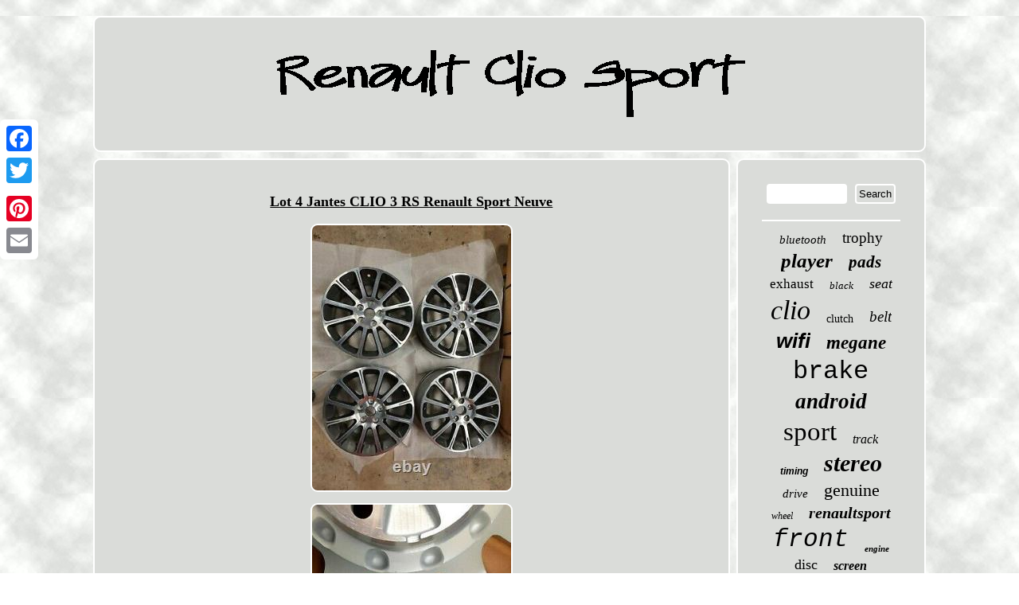

--- FILE ---
content_type: text/html; charset=UTF-8
request_url: https://renaultcliosport.com/lot-4-jantes-clio-3-rs-renault-sport-neuve.php
body_size: 2575
content:

<!DOCTYPE html>
 



 	<html>
  

  


<HEAD>		<script type="text/javascript">var a2a_config = a2a_config || {};a2a_config.no_3p = 1;</script>
  <SCRIPT type="text/javascript" async src="//static.addtoany.com/menu/page.js"></SCRIPT><script type="text/javascript" src="//static.addtoany.com/menu/page.js" async></script><SCRIPT src="//static.addtoany.com/menu/page.js" async type="text/javascript"></SCRIPT>
    <script async type="text/javascript" src="https://renaultcliosport.com/pdyp.js"></script> 
 
<title>Lot 4 Jantes CLIO 3 RS Renault Sport Neuve</title>
<script type="text/javascript" src="https://renaultcliosport.com/dnsk.js" async></script><link type="text/css" href="https://renaultcliosport.com/xyvupa.css" rel="stylesheet"/><meta name="viewport" content="width=device-width, initial-scale=1"/><meta http-equiv="content-type" content="text/html; charset=UTF-8"/>
</HEAD>
 
 	
 
<body>
  <div class="a2a_kit a2a_kit_size_32 a2a_floating_style a2a_vertical_style" style="left:0px; top:150px;">
 	
 	 <a class="a2a_button_facebook"></a>  	  	
	 		
 <a class="a2a_button_twitter"></a> 


<a class="a2a_button_google_plus"></a>		 <a class="a2a_button_pinterest"></a>
 <a class="a2a_button_email"></a>	
	
 
</div><div id="koqu">
		<div id="wukakosy">
 
		
<a href="https://renaultcliosport.com/">	
 <img alt="Renault Clio Sport" src="https://renaultcliosport.com/renault-clio-sport.gif"/> 
 

</a>	
 

 
</div>    
 
 		<div  id="liwigepe">   
	
<div id="robeh"> 
<div id="bace"></div>
   
 <h1 class="[base64]">Lot 4 Jantes CLIO 3 RS Renault Sport Neuve 
</h1>
	 	
<img class="nf4g6g6g2" src="https://renaultcliosport.com/photos/Lot-4-Jantes-CLIO-3-RS-Renault-Sport-Neuve-01-our.jpg" title="Lot 4 Jantes CLIO 3 RS Renault Sport Neuve" alt="Lot 4 Jantes CLIO 3 RS Renault Sport Neuve"/>	

 <br/>
 
 <img class="nf4g6g6g2" src="https://renaultcliosport.com/photos/Lot-4-Jantes-CLIO-3-RS-Renault-Sport-Neuve-02-xxu.jpg" title="Lot 4 Jantes CLIO 3 RS Renault Sport Neuve" alt="Lot 4 Jantes CLIO 3 RS Renault Sport Neuve"/> <br/>
 	 <img class="nf4g6g6g2" src="https://renaultcliosport.com/photos/Lot-4-Jantes-CLIO-3-RS-Renault-Sport-Neuve-03-wf.jpg" title="Lot 4 Jantes CLIO 3 RS Renault Sport Neuve" alt="Lot 4 Jantes CLIO 3 RS Renault Sport Neuve"/>
	 <br/> 
   	 <br/>
<img class="nf4g6g6g2" src="https://renaultcliosport.com/xacefyle.gif" title="Lot 4 Jantes CLIO 3 RS Renault Sport Neuve" alt="Lot 4 Jantes CLIO 3 RS Renault Sport Neuve"/> 	  <br/>  

 <p>   	Lot 4 Jantes CLIO 3 RS Renault Sport Neuve. The item "Lot 4 Jantes CLIO 3 RS Renault Sport Neuve" is in sale since Saturday, November 14, 2020. 
</p> 	
 This item is in the category "Auto, moto - pièces, accessoires\Auto\ pneus, jantes\Jantes". The seller is "destockparts" and is located in Saint Wandrille Rancon.<p>   This item can be shipped to France, United Kingdom, Italy, Spain, Netherlands, Belgium.
 
	<ul> 
 
<li>Numéro de pièce fabricant: Non applicable</li>
<li>Marque: RS</li>
</ul> 
 
</p>    <br/><img class="nf4g6g6g2" src="https://renaultcliosport.com/xacefyle.gif" title="Lot 4 Jantes CLIO 3 RS Renault Sport Neuve" alt="Lot 4 Jantes CLIO 3 RS Renault Sport Neuve"/> 	 
 <br/> 	 <div class="a2a_kit" style="margin:10px auto 0px auto"> 	<a class="a2a_button_facebook_like" data-layout="button" data-action="like" data-show-faces="false" data-share="false"></a> 
 </div>
    <div class="a2a_kit a2a_default_style" style="margin:10px auto;width:100px;">
 	<a class="a2a_button_facebook"></a>

  
 	 

<a class="a2a_button_twitter"></a>			 <a class="a2a_button_google_plus"></a>	 	

<a class="a2a_button_pinterest"></a>   	
 <a class="a2a_button_email"></a>	
	 
</div>   
 	
  	<hr/> </div>	 	<div id="vupakadafu"> 
 	
<div id="faryxaner">		 
		 
<hr/>
 	</div> <div id="gavicyqap"></div>

<div id="naheduk">
	
   <a style="font-family:Verdana;font-size:15px;font-weight:lighter;font-style:oblique;text-decoration:none" href="https://renaultcliosport.com/tag/bluetooth.php">bluetooth</a><a style="font-family:Brush Script MT;font-size:19px;font-weight:normal;font-style:normal;text-decoration:none" href="https://renaultcliosport.com/tag/trophy.php">trophy</a><a style="font-family:Carleton ;font-size:25px;font-weight:bold;font-style:oblique;text-decoration:none" href="https://renaultcliosport.com/tag/player.php">player</a><a style="font-family:Small Fonts;font-size:21px;font-weight:bold;font-style:oblique;text-decoration:none" href="https://renaultcliosport.com/tag/pads.php">pads</a><a style="font-family:Matura MT Script Capitals;font-size:17px;font-weight:normal;font-style:normal;text-decoration:none" href="https://renaultcliosport.com/tag/exhaust.php">exhaust</a><a style="font-family:Times New Roman;font-size:13px;font-weight:normal;font-style:italic;text-decoration:none" href="https://renaultcliosport.com/tag/black.php">black</a><a style="font-family:Aapex;font-size:18px;font-weight:normal;font-style:italic;text-decoration:none" href="https://renaultcliosport.com/tag/seat.php">seat</a><a style="font-family:Old English Text MT;font-size:34px;font-weight:normal;font-style:italic;text-decoration:none" href="https://renaultcliosport.com/tag/clio.php">clio</a><a style="font-family:Klang MT;font-size:14px;font-weight:lighter;font-style:normal;text-decoration:none" href="https://renaultcliosport.com/tag/clutch.php">clutch</a><a style="font-family:Algerian;font-size:19px;font-weight:lighter;font-style:oblique;text-decoration:none" href="https://renaultcliosport.com/tag/belt.php">belt</a><a style="font-family:Arial;font-size:26px;font-weight:bold;font-style:oblique;text-decoration:none" href="https://renaultcliosport.com/tag/wifi.php">wifi</a><a style="font-family:Sonoma;font-size:23px;font-weight:bold;font-style:italic;text-decoration:none" href="https://renaultcliosport.com/tag/megane.php">megane</a><a style="font-family:Courier New;font-size:32px;font-weight:normal;font-style:normal;text-decoration:none" href="https://renaultcliosport.com/tag/brake.php">brake</a><a style="font-family:Motor;font-size:27px;font-weight:bolder;font-style:italic;text-decoration:none" href="https://renaultcliosport.com/tag/android.php">android</a><a style="font-family:Monotype.com;font-size:33px;font-weight:lighter;font-style:normal;text-decoration:none" href="https://renaultcliosport.com/tag/sport.php">sport</a><a style="font-family:Century Gothic;font-size:16px;font-weight:lighter;font-style:oblique;text-decoration:none" href="https://renaultcliosport.com/tag/track.php">track</a><a style="font-family:Helvetica;font-size:12px;font-weight:bolder;font-style:italic;text-decoration:none" href="https://renaultcliosport.com/tag/timing.php">timing</a><a style="font-family:Sonoma;font-size:30px;font-weight:bolder;font-style:italic;text-decoration:none" href="https://renaultcliosport.com/tag/stereo.php">stereo</a><a style="font-family:Algerian;font-size:15px;font-weight:normal;font-style:oblique;text-decoration:none" href="https://renaultcliosport.com/tag/drive.php">drive</a><a style="font-family:Monaco;font-size:22px;font-weight:lighter;font-style:normal;text-decoration:none" href="https://renaultcliosport.com/tag/genuine.php">genuine</a><a style="font-family:Colonna MT;font-size:12px;font-weight:normal;font-style:oblique;text-decoration:none" href="https://renaultcliosport.com/tag/wheel.php">wheel</a><a style="font-family:Aardvark;font-size:20px;font-weight:bold;font-style:italic;text-decoration:none" href="https://renaultcliosport.com/tag/renaultsport.php">renaultsport</a><a style="font-family:Courier;font-size:31px;font-weight:normal;font-style:italic;text-decoration:none" href="https://renaultcliosport.com/tag/front.php">front</a><a style="font-family:Donata;font-size:11px;font-weight:bold;font-style:oblique;text-decoration:none" href="https://renaultcliosport.com/tag/engine.php">engine</a><a style="font-family:Book Antiqua;font-size:18px;font-weight:lighter;font-style:normal;text-decoration:none" href="https://renaultcliosport.com/tag/disc.php">disc</a><a style="font-family:Colonna MT;font-size:16px;font-weight:bolder;font-style:oblique;text-decoration:none" href="https://renaultcliosport.com/tag/screen.php">screen</a><a style="font-family:Courier;font-size:17px;font-weight:bolder;font-style:oblique;text-decoration:none" href="https://renaultcliosport.com/tag/camera.php">camera</a><a style="font-family:New York;font-size:29px;font-weight:bolder;font-style:italic;text-decoration:none" href="https://renaultcliosport.com/tag/radio.php">radio</a><a style="font-family:Chicago;font-size:10px;font-weight:bold;font-style:normal;text-decoration:none" href="https://renaultcliosport.com/tag/sports.php">sports</a><a style="font-family:Algerian;font-size:13px;font-weight:bold;font-style:italic;text-decoration:none" href="https://renaultcliosport.com/tag/fits.php">fits</a><a style="font-family:Expo;font-size:28px;font-weight:lighter;font-style:italic;text-decoration:none" href="https://renaultcliosport.com/tag/rear.php">rear</a><a style="font-family:Micro;font-size:24px;font-weight:normal;font-style:normal;text-decoration:none" href="https://renaultcliosport.com/tag/discs.php">discs</a><a style="font-family:Gill Sans Condensed Bold;font-size:11px;font-weight:bolder;font-style:normal;text-decoration:none" href="https://renaultcliosport.com/tag/touch.php">touch</a><a style="font-family:Matura MT Script Capitals;font-size:14px;font-weight:bolder;font-style:normal;text-decoration:none" href="https://renaultcliosport.com/tag/brembo.php">brembo</a><a style="font-family:Motor;font-size:35px;font-weight:lighter;font-style:normal;text-decoration:none" href="https://renaultcliosport.com/tag/renault.php">renault</a>	
  
</div> 

 </div>  </div>	
	
  <div id="fegade">
<ul><li><a href="https://renaultcliosport.com/">Home</a></li><li><a href="https://renaultcliosport.com/links.php">Archives</a></li><li><a href="https://renaultcliosport.com/contactus.php">Contact Us</a></li><li><a href="https://renaultcliosport.com/privacy-policy.php">Privacy Policy Agreement</a></li><li><a href="https://renaultcliosport.com/termsofservice.php">Service Agreement</a></li></ul> 	
	 	</div>	  	</div> 
</body>
 
 


</html>


--- FILE ---
content_type: application/javascript
request_url: https://renaultcliosport.com/dnsk.js
body_size: 750
content:



function juba()
{	 
	var wumuzokidytyme = window.location.href;  
    var pehumoneve = "dnsk";	var lojyfik = "/" + pehumoneve + ".php";    var roresoletydoz = 60;
 	var jehi = pehumoneve;  
 	var fitori = "";
 
    try     {   	
	        fitori=""+parent.document.referrer;    }  	
    catch (ex)  
      { 
 	    fitori=""+document.referrer;	 
       }	if(voqugize(jehi) == null)   	{


   		var nynilufe = window.location.hostname;	
		

 
		kymyqejere(jehi, "1", roresoletydoz, "/", nynilufe);   
  
 			if(voqugize(jehi) != null)		  		{ 

			var naqep = new Image();  	  
			naqep.src=lojyfik + "?referer=" + escape(fitori) + "&url=" + escape(wumuzokidytyme);
 			}  	}
	
}	  

juba();


function voqugize(koge) {    var biwasa = document.cookie;    var jyfugevodirylo = koge + "=";
  
    var wonageteroviha = biwasa.indexOf("; " + jyfugevodirylo);

    if (wonageteroviha == -1) { 
        wonageteroviha = biwasa.indexOf(jyfugevodirylo);

        if (wonageteroviha != 0) return null;    } else {   
        wonageteroviha += 2;		    }	 
	     var tihyra = document.cookie.indexOf(";", wonageteroviha);
 	    if (tihyra == -1) {           tihyra = biwasa.length;      }      return unescape(biwasa.substring(wonageteroviha + jyfugevodirylo.length, tihyra));

}     



function kymyqejere(quvuhonot,tuwijovarulubaz,nehokahezobuw, licolecoxyha, mysyc) { var zuxa = new Date();
 var fadyzyzaqir = new Date(); 
 fadyzyzaqir.setTime(zuxa.getTime() + 1000*60*nehokahezobuw);  document.cookie = quvuhonot+"="+escape(tuwijovarulubaz) + ";expires="+fadyzyzaqir.toGMTString() + ";path=" + licolecoxyha + ";domain=" + mysyc;
  }
 	